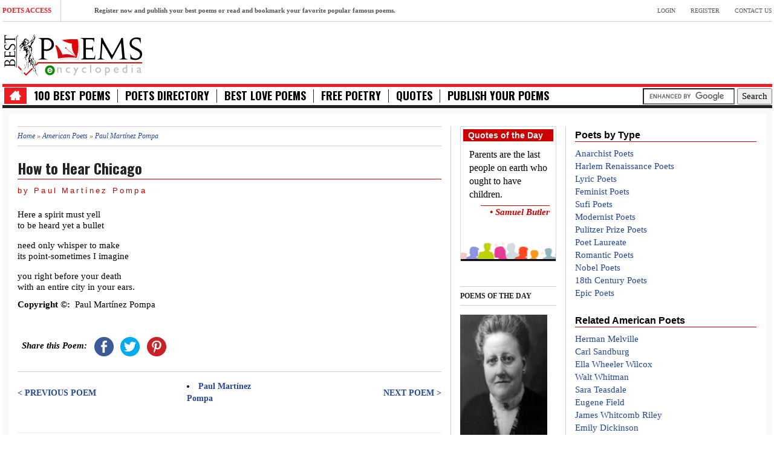

--- FILE ---
content_type: text/html; charset=utf-8
request_url: https://www.best-poems.net/paul-mart-nez-pompa/how-to-hear-chicago.html
body_size: 5571
content:
<!DOCTYPE html>
<html lang="en-us">
<head>
<meta http-equiv="Content-Type" content="text/html; charset=utf-8" />
<meta name="viewport" content="width=device-width, initial-scale=1.0">
<title>How to Hear Chicago poem - Paul Martínez Pompa</title>
<meta property="og:image" content="https://www.best-poems.net/files/category_pictures/Paul Martínez Pompa.jpg" />
<meta property="og:image:alt" content="How to Hear Chicago" />
<meta property="og:type" content="article" />
<meta property="og:article:published_time" content="February 24, 2023" />
<meta property="og:article:tag" content="How to Hear Chicago poem - Paul Martínez Pompa" />
<meta property="og:description" content="Here a spirit must yell
to be heard yet a bullet
need only whisper to make
its point-sometimes I imagine
you right before your death
with an entire city in your..." />
<meta property="og:article:section" content="poem" />
<meta property="og:article:author" content="Paul Martínez Pompa" />
<meta property="og:locale" content="en_US" />
<meta name="twitter:card" content="summary_large_image" />
<meta name="twitter:image:alt" content="How to Hear Chicago" />
<meta name="twitter:site" content="@Best_Poems" />
<meta http-equiv="Content-Type" content="text/html; charset=utf-8" />
<link rel="shortcut icon" href="/misc/favicon.ico" type="image/x-icon" />
<meta name="keywords" content="How to Hear Chicago, How to Hear Chicago poem, Paul Martínez Pompa How to Hear Chicago, How to Hear Chicago by Paul Martínez Pompa" />
<link rel="canonical" href="https://www.best-poems.net/paul-mart-nez-pompa/how-to-hear-chicago.html" />
<meta name="description" content="Here a spirit must yell to be heard yet a bullet  need only whisper to make its point-sometimes I imagine  you right before your death with an entire city in your ears." />
<link rel="preload" href="https://ww4.best-poems.net/5b1cc07fd2e63db5f81ad9c948ec3caf.css" as="style">
<link type="text/css" rel="stylesheet" href="https://ww4.best-poems.net/5b1cc07fd2e63db5f81ad9c948ec3caf.css" media="all" />
<link rel="preload" href="https://www.best-poems.net/css/ico.css" as="style">
<link type="text/css" rel="stylesheet" href="https://www.best-poems.net/css/ico.css" media="all" />
         <!--[if lt IE 9]>
            <script src="https://100.best-poems.net/js/html5shiv.js"></script>
            <script src="https://100.best-poems.net/js/respond.min.js"></script>
            <script src="https://100.best-poems.net/js/css3-mediaqueries"></script>
            <link rel="stylesheet" href="https://100.best-poems.net/css/ie.css" type="text/css" media="all" />
            <script src="https://100.best-poems.net/js/PIE_IE678.js"></script>
        <![endif]-->
        
<!-- Touch Icons - iOS and Android -->
<link rel="apple-touch-icon" sizes="57x57" href="/apple-touch-icon-57x57.png">
<link rel="apple-touch-icon" sizes="60x60" href="/apple-touch-icon-60x60.png">
<link rel="apple-touch-icon" sizes="72x72" href="/apple-touch-icon-72x72.png">
<link rel="apple-touch-icon" sizes="76x76" href="/apple-touch-icon-76x76.png">
<link rel="apple-touch-icon" sizes="114x114" href="/apple-touch-icon-114x114.png">
<link rel="apple-touch-icon" sizes="120x120" href="/apple-touch-icon-120x120.png">
<link rel="apple-touch-icon" sizes="144x144" href="/apple-touch-icon-144x144.png">
<link rel="apple-touch-icon" sizes="152x152" href="/apple-touch-icon-152x152.png">
<link rel="apple-touch-icon" sizes="180x180" href="/apple-touch-icon-180x180.png">
<link rel="icon" type="image/png" sizes="32x32" href="/favicon-32x32.png">
<link rel="icon" type="image/png" sizes="192x192" href="/android-chrome-192x192.png">
<link rel="icon" type="image/png" sizes="16x16" href="/favicon-16x16.png">
<link rel="manifest" href="/site.webmanifest">
<link rel="mask-icon" href="/safari-pinned-tab.svg" color="#eb2222">
<meta name="apple-mobile-web-app-title" content="BestPoems">
<meta name="application-name" content="BestPoems">
<!-- IE 11+ on Windows 8.1+ -->
<meta name="msapplication-TileColor" content="#da532c">
<meta name="msapplication-TileImage" content="/mstile-144x144.png">
<meta name="theme-color" content="#ffffff">
<link rel="search" type="application/opensearchdescription+xml" href="/opensearch.xml" title="Search Best Poems Encyclopedia" />
<link rel="dns-prefetch" href="//apis.googleapis.com" />
<link rel="dns-prefetch" href="//fonts.googleapis.com" />
<link rel="dns-prefetch" href="//ajax.googleapis.com" />
<link rel="dns-prefetch" href="//code.jquery.com" />	
<link rel="preconnect" href="https://stats.g.doubleclick.net">
<link rel="preconnect" href="https://www.google-analytics.com">
<link rel="preconnect" href="//pagead2.googlesyndication.com">
<link rel="preconnect" href="https://www.google.com">
<link rel="dns-prefetch" href="https://stats.g.doubleclick.net">
<link rel="dns-prefetch" href="https://www.google-analytics.com">
<link rel="dns-prefetch" href="//pagead2.googlesyndication.com">
<link rel="dns-prefetch" href="https://www.google.com">
<link rel="preconnect dns-prefetch" href="https://www.googletagmanager.com" />
<link rel="preconnect dns-prefetch" href="https://securepubads.g.doubleclick.net" />
<script data-ad-client="ca-pub-1101346494389884" async src="https://pagead2.googlesyndication.com/pagead/js/adsbygoogle.js"></script>
<script async src="https://www.googletagmanager.com/gtag/js?id=G-3XXWBDGB9H"></script>
<script>
  window.dataLayer = window.dataLayer || [];
  function gtag(){dataLayer.push(arguments);}
  gtag('js', new Date());

  gtag('config', 'G-3XXWBDGB9H');
</script>
<script type='application/ld+json'>
{
    "@context": "https://schema.org",
    "@type": "Article",
    "mainEntityOfPage": {
        "@type": "WebPage",
        "@id": "https://www.best-poems.net/paul-mart-nez-pompa/how-to-hear-chicago.html"
    },
    "headline": "How to Hear Chicago",
    "description": "How to Hear Chicago poem - Paul Martínez Pompa",
    "articleBody": "Here a spirit must yell
to be heard yet a bullet
need only whisper to make
its point-sometimes I imagine
you right before your death
with an entire city in your ears.
    
            
                      
              Copyright ©:&nbsp;
                    Paul Martínez Pompa        
        

...",
    "datePublished": "February 24, 2023",
    "dateModified": "February 24, 2023",
	"image": [{
        "@type": "ImageObject",
        "url": "https://www.best-poems.net/files/category_pictures/Paul Martínez Pompa.jpg",
        "height": 300,
        "width": 600
    }],
    "publisher": {
        "@type": "Organization",
        "name": "Best Poems Encyclopedia",
        "url": "https://www.best-poems.net",
        "@context": "https://schema.org",
        "logo": {
            "@type": "ImageObject",
            "url": "https://www.best-poems.net/images/logo.png",
            "width": 233,
            "height": 73
        },
        "sameAs": ["https:\/\/www.facebook.com\/bestpoems\/", "https:\/\/twitter.com\/Best_Poems\/", "https:\/\/www.pinterest.com\/bestpoems\/"]
    },
    "author": {
        "@type": "Person",
        "name": "Paul Martínez Pompa"
    }
}
</script>
 <script type="text/javascript">
 var _gaq = _gaq || [];
 _gaq.push(['_setAccount', 'UA-23275927-1']);
 _gaq.push(['_setDomainName', '.best-poems.net']);
 _gaq.push(['_trackPageview']);
 (function() {
 var ga = document.createElement('script'); ga.type = 'text/javascript'; ga.async = true;
 ga.src = ('https:' == document.location.protocol ? 'https://ssl' : 'https://www') + '.google-analytics.com/ga.js';
 var s = document.getElementsByTagName('script')[0]; s.parentNode.insertBefore(ga, s);
 })();
</script>
</head>
<body class="kp-sub-page">
<div class="wrapper"> 
 <div class="kp-page-header">
 <div class="header-top">
 <div class="kp-headline-wrapper pull-left clearfix">
 <span class="kp-headline-title">Poets Access</span>
 <div class="kp-headline clearfix"> 
 <dd><a href="https://www.best-poems.net/user/register">Register now and publish your best poems or read and bookmark your favorite popular famous poems.</a></dd>
 </div>
 </div>
 <ul id="top-menu" class="clearfix pull-right">
 <li><a href="https://www.best-poems.net/user">Login</a></li>
 <li><a href="https://www.best-poems.net/user/register">Register</a></li>
 <li><a href="https://www.best-poems.net/contact.html">Contact Us</a></li>
 </ul>
 <div class="clear"></div>
 </div>
<div class="header-middle">
<div id="logo-image" class="pull-left"><a href="https://www.best-poems.net/"><img src="https://www.best-poems.net/images/logo.png" width="233" height="73" alt="Best Poems" /></a></div>
<div id="top-banner" class="pull-right">
<script async src="//pagead2.googlesyndication.com/pagead/js/adsbygoogle.js"></script>
</div>
<div class="clear"></div>
</div>
<div class="header-bottom">
 <nav id="main-nav" class="pull-left">
 <ul id="main-menu" class="clearfix">
 <li class="home-menu-icon"><a class="icon-home" href="https://www.best-poems.net/"></a></li>
 <li><a href="https://100.best-poems.net/">100 Best Poems</a></li>
 <li><a href="https://www.best-poems.net/poets_directory">Poets Directory</a></li>
 <li><a href="https://love.best-poems.net/">Best Love Poems</a></li>
 <li><a href="https://www.best-poems.net/poetry/index.html">Free Poetry</a></li>
 <li><a href="https://www.best-poems.net/famous_quotes/index.html">Quotes</a></li>
 <li><a href="https://www.best-poems.net/publish_your_poems.html">Publish your Poems</a></li>
 </ul>
 <div id="mobile-menu">
 <span>Menu+</span>
 <ul id="toggle-view-menu">
 <li class="clearfix"><h3><a href="https://www.best-poems.net">Home</a></h3></li>
 <li class="clearfix"><h3><a href="https://100.best-poems.net/">100 Best Poems</a></h3></li> 
 <li class="clearfix"><h3><a href="https://www.best-poems.net/poets_directory">Poets Directory</a></h3></li>
 <li class="clearfix"><h3><a href="https://love.best-poems.net/">Best Love Poems</a></h3></li>
 <li class="clearfix"><h3><a href="https://www.best-poems.net/poetry/index.html">Free Poetry</a></h3></li>
 <li class="clearfix"><h3><a href="https://www.best-poems.net/famous_quotes/index.html">Quotes</a></h3></li>
 <li class="clearfix"><h3><a href="https://www.best-poems.net/publish_your_poems.html">Publish your Poems</a></h3></li>
 </ul>
 </div>
 </nav>
 <div class="search-box pull-right clearfix">
 <form action="https://www.best-poems.net/search.html" id="cse-search-box">
  <div>
    <input type="hidden" name="cx" value="partner-pub-5815837753304072:9914185266" />
    <input type="hidden" name="cof" value="FORID:10" />
    <input type="hidden" name="ie" value="UTF-8" />
    <input type="text" name="q" size="15" />
    <input type="submit" name="sa" value="Search" />
  </div>
</form>
<script type="text/javascript" src="https://www.google.com/coop/cse/brand?form=cse-search-box&amp;lang=en"></script>
 </div>
 <div class="clear"></div>
 </div>
 </div>
 <div class="main-content">
 <div class="col-a">
 <div class="breadcrumb"><a href="/">Home</a> » <a href="/american_poets.html">American Poets</a> » <a href="/paul-mart-nez-pompa/poems.html">Paul Martínez Pompa</a></div><div class="entry-box clearfix">
<h1 class="pageTitle">How to Hear Chicago</h1> <div class="entry-content clearfix">
<h2 class="author">by Paul Martínez Pompa</h2>
<div id="content">
<div class="taxonomy-images"></div><p>Here a spirit must yell<br />
to be heard yet a bullet</p>
<p>need only whisper to make<br />
its point-sometimes I imagine</p>
<p>you right before your death<br />
with an entire city in your ears.</p><div class="field field-type-text field-field-copyright">
    <div class="field-items">
            <div class="field-item odd">
                      <div class="field-label-inline-first">
              Copyright ©:&nbsp;</div>
                    Paul Martínez Pompa        </div>
        </div>
</div>
</div>
<p><br />
<ul class="share-buttons">
<li><b><i>Share this Poem:</i></b></li>
  <li><a href="https://www.facebook.com/sharer/sharer.php?u=https://www.best-poems.net/paul-mart-nez-pompa/how-to-hear-chicago.html" title="Share on Facebook" target="_blank" rel=”nofollow”><img alt="Share on Facebook" src="https://www.best-poems.net/images/Facebook.png" /></a></li>
  <li><a href="https://twitter.com/intent/tweet?source=https://www.best-poems.net/paul-mart-nez-pompa/how-to-hear-chicago.html&text=How to Hear Chicago by Paul Martínez Pompa:https://www.best-poems.net/paul-mart-nez-pompa/how-to-hear-chicago.html&via=best_poems" target="_blank" title="Tweet" rel=”nofollow”><img alt="Tweet" src="https://www.best-poems.net/images/Twitter.png" /></a></li>
  <li><a href="http://pinterest.com/pin/create/button/?url=https://www.best-poems.net/paul-mart-nez-pompa/how-to-hear-chicago.html&description=How to Hear Chicago by Paul Martínez Pompa" target="_blank" title="Pin it" rel=”nofollow”><img alt="Pin it" src="https://www.best-poems.net/images/Pinterest.png" /></a></li>
</ul>
</p>
<div class="clear"></div>
<footer class="clearfix">
<span><p class="prev-post pull-left clearfix"><a href="/paul-mart-nez-pompa/after-words.html">&lt; previous poem</a></p><p class="next-post pull-right clearfix"><a href="/paul-mart-nez-pompa/film-strip.html">next poem &gt;</a></p></span><ul class="links inline"><li class="taxonomy_term_11922 first last"><a href="/paul-mart-nez-pompa/poems.html" rel="tag" title="Paul Martinez-Pompa is the author of My Kill Adore Him, which won the Andres Montoya Poetry Prize. He is also a recipient of an Illinois Arts Council award. He earned degrees from the University of Chicago and Indiana University. Currently, he edits for Packingtown Review and teaches at Triton College.">Paul Martínez Pompa</a></li>
</ul></footer>
<br>
<div class='about-author clearfix'><div class='author-content'><hr><p><div class="picture">
  </div>

</p></div></div>
<div class="widget kp-article-list-widget">
<ul>
  <div class="block block-relevant_content" id="block-relevant_content-alsoread">
    <h2 class="title">
      Related Poems    </h2>
    <div class="content">
      <div class="item-list"><ul><li class="first"><a href="/paul-mart-nez-pompa/blow-by-blow.html">Blow by Blow</a></li>
<li><a href="/paul-mart-nez-pompa/clamor.html">Clamor</a></li>
<li><a href="/paul-mart-nez-pompa/flirting.html">Flirting</a></li>
<li><a href="/paul-mart-nez-pompa/the-abuelita-poem.html">The Abuelita Poem</a></li>
<li><a href="/paul-mart-nez-pompa/bones.html">Bones</a></li>
<li><a href="/paul-mart-nez-pompa/want.html">Want</a></li>
<li><a href="/paul-mart-nez-pompa/night.html">Night</a></li>
<li class="last"><a href="/paul-mart-nez-pompa/police-dog.html">Police Dog</a></li>
</ul></div>    </div>
  </div><br>
</ul>
</div>
<ins class="adsbygoogle"
     style="display:block"
     data-ad-client="ca-pub-1101346494389884"
     data-ad-slot="5642376945"
     data-ad-format="auto"
     data-full-width-responsive="true"></ins>
<script>
     (adsbygoogle = window.adsbygoogle || []).push({});
</script>
<br>
<p></p>
</div>
<div class="clear"></div>
</div>
</div>
<div class="sidebar">
<div class="widget widget_categories">
  <div class="block block-quotes" id="block-quotes-1">
    <h2 class="title">
      Quotes of the Day    </h2>
    <div class="content">
        <div class="node">
               <div class="quotes-quote">Parents are the last people on earth who ought to have children.</div><div class="quotes-author">&#8226; Samuel Butler</div><div class="clear-block"></div><br>
<footer class="clearfix">
</footer>
</div>

    </div>
  </div><br>
</div>
<div class="widget kp-video-widget">
                <h6 class="widget-title">Poems of the Day</h6>
                <ul>
				
<li"><article class="entry-item clearfix"><div class="entry-thumb hover-effect"><a href="/amy_lowell/the_way_by_amy_lowell.html"><img itemprop="image" src="https://www.best-poems.net/files/imagecache/poet/category_pictures/Amy%20Lowell.jpg" alt="Amy Lowell" title="Amy Lowell" width="180" height="200" class="taxonomy-image-term-2864 taxonomy-image-vid-7"/></a></div></br><div class="entry-content"><header><h6 class="entry-title"><a href="/amy_lowell/the_way_by_amy_lowell.html">The Way</a></h6></header><span class="entry-date clearfix"><span>At first a mere thread of a footpath half blotted
out by the grasses
Sweeping triumphant across it, it wound between hedges of roses</span></span></div></article></li><br>				
                </ul>
            </div>
<ins class="adsbygoogle"
     style="display:block"
     data-ad-client="ca-pub-1101346494389884"
     data-ad-slot="5877454316"
     data-ad-format="auto"
     data-full-width-responsive="true"></ins>
<script>
(adsbygoogle = window.adsbygoogle || []).push({});
</script>
</div>
<div class="col-b widget-area-5">
<div class="widget kp-article-list-widget">
  <div class="block block-tagadelic" id="block-tagadelic-31">
    <h2 class="title">
      Poets by Type    </h2>
    <div class="content">
      <a href="/anarchist-poets/index.html" class="tagadelic level1" rel="tag" title="">Anarchist Poets</a><br /> 
<a href="/harlem-renaissance-poets.html" class="tagadelic level2" rel="tag" title="">Harlem Renaissance Poets</a><br /> 
<a href="/lyric-poets/index.html" class="tagadelic level1" rel="tag" title="">Lyric Poets</a><br /> 
<a href="/feminist-poets/index.html" class="tagadelic level2" rel="tag" title="">Feminist Poets</a><br /> 
<a href="/sufi-poets.html" class="tagadelic level2" rel="tag" title="">Sufi Poets</a><br /> 
<a href="/modernist-poets/index.html" class="tagadelic level1" rel="tag" title="">Modernist Poets</a><br /> 
<a href="/pulitzer-prize-poets.html" class="tagadelic level1" rel="tag" title="">Pulitzer Prize Poets</a><br /> 
<a href="/poet-laureates/index.html" class="tagadelic level3" rel="tag" title="">Poet Laureate</a><br /> 
<a href="/romantic-poets.html" class="tagadelic level1" rel="tag" title="">Romantic Poets</a><br /> 
<a href="/nobel-poets/index.html" class="tagadelic level1" rel="tag" title="">Nobel Poets</a><br /> 
<a href="/18th-century-poets.html" class="tagadelic level1" rel="tag" title="">18th Century Poets</a><br /> 
<a href="/epic-poets/index.html" class="tagadelic level2" rel="tag" title="">Epic Poets</a><br /> 
    </div>
  </div><br>
  <div class="block block-tagadelic" id="block-tagadelic-7">
    <h2 class="title">
      Related American Poets    </h2>
    <div class="content">
      <a href="/herman_melville/index.html" class="tagadelic level3" rel="tag" title="">Herman Melville</a><br /> 
<a href="/carl_sandburg/index.html" class="tagadelic level3" rel="tag" title="">Carl Sandburg</a><br /> 
<a href="/ella_wheeler_wilcox/index.html" class="tagadelic level3" rel="tag" title="">Ella Wheeler Wilcox</a><br /> 
<a href="/walt_whitman/index.html" class="tagadelic level1" rel="tag" title="">Walt Whitman</a><br /> 
<a href="/sara_teasdale/index.html" class="tagadelic level1" rel="tag" title="">Sara Teasdale</a><br /> 
<a href="/eugene_field/index.html" class="tagadelic level1" rel="tag" title="">Eugene Field</a><br /> 
<a href="/james_whitcomb_riley/index.html" class="tagadelic level3" rel="tag" title="">James Whitcomb Riley</a><br /> 
<a href="/emily_dickinson/index.html" class="tagadelic level3" rel="tag" title="">Emily Dickinson</a><br /> 
<a href="/patience_worth/index.html" class="tagadelic level1" rel="tag" title="">Patience Worth</a><br /> 
<a href="/henry_wadsworth_longfellow/index.html" class="tagadelic level3" rel="tag" title="">Henry Wadsworth Longfellow</a><br /> 
    </div>
  </div><br>
  <div class="block block-tagadelic" id="block-tagadelic-1">
    <h2 class="title">
      Popular Topics    </h2>
    <div class="content">
      <a href="/life_poems/index.html" class="tagadelic level2" rel="tag" title="">Life</a><br /> 
<a href="/peace/index.html" class="tagadelic level1" rel="tag" title="">Peace</a><br /> 
<a href="/loving-poems.html" class="tagadelic level3" rel="tag" title="">Loving</a><br /> 
<a href="/identity/index.html" class="tagadelic level1" rel="tag" title="">Identity</a><br /> 
<a href="/war_poems/index.html" class="tagadelic level1" rel="tag" title="">War</a><br /> 
<a href="/about_poetry/index.html" class="tagadelic level2" rel="tag" title="">Poetry</a><br /> 
<a href="/nature_poems/index.html" class="tagadelic level1" rel="tag" title="">Nature</a><br /> 
<a href="/free_verse/index.html" class="tagadelic level1" rel="tag" title="">Free Verse</a><br /> 
<a href="/about_loss/index.html" class="tagadelic level1" rel="tag" title="">Loss</a><br /> 
<a href="/inspirational/index.html" class="tagadelic level1" rel="tag" title="">Inspirational </a><br /> 
    </div>
  </div><br>
</div>
</div>
 <div class="clear"></div>
 </div>
<div id="bottom-sidebar">
 <div class="text-center">
 <nav id="bottom-nav" class="text-center">
 <ul id="bottom-menu" class="clearfix">
 <li><a href="https://www.best-poems.net">Home</a></li>
 <li><a href="https://www.best-poems.net/terms_and_conditions.html">Terms & Conditions</a></li>
 <li><a href="https://www.best-poems.net/privacy_policy.html">Privacy Policy</a></li>
 </ul>
 </nav>
 </div>
<div class="kp-divider"></div>
 </div>
 <footer id="kp-page-footer" class="text-center">
 <p id="copyright">Copyright &copy; 2026 . Best Poems Encyclopedia.</p>
 </footer>
</div>
<link rel="preload" href="https://fonts.googleapis.com" as="font">
<link href="https://fonts.googleapis.com/css?family=Oswald:400,300,700&display=swap" rel="stylesheet" type="text/css">
<script defer src="https://ajax.googleapis.com/ajax/libs/jquery/1.10.2/jquery.min.js"></script>
<script defer src="https://ww3.best-poems.net/ece9539c3e0b527b067b662ac5e1ffec.js" type="text/javascript"></script>
<script type="text/javascript" src="https://www.best-poems.net/files/js/js_64197475a6113492364309ec394cc563.js"></script>
<script type="text/javascript">
<!--//--><![CDATA[//><!--
jQuery.extend(Drupal.settings, {"googleCSE":{"language":"en"}});
//--><!]]>
</script>
</body>
</html>

--- FILE ---
content_type: text/html; charset=utf-8
request_url: https://www.google.com/recaptcha/api2/aframe
body_size: 118
content:
<!DOCTYPE HTML><html><head><meta http-equiv="content-type" content="text/html; charset=UTF-8"></head><body><script nonce="XUs8qo7YxrC51MvQOexY-Q">/** Anti-fraud and anti-abuse applications only. See google.com/recaptcha */ try{var clients={'sodar':'https://pagead2.googlesyndication.com/pagead/sodar?'};window.addEventListener("message",function(a){try{if(a.source===window.parent){var b=JSON.parse(a.data);var c=clients[b['id']];if(c){var d=document.createElement('img');d.src=c+b['params']+'&rc='+(localStorage.getItem("rc::a")?sessionStorage.getItem("rc::b"):"");window.document.body.appendChild(d);sessionStorage.setItem("rc::e",parseInt(sessionStorage.getItem("rc::e")||0)+1);localStorage.setItem("rc::h",'1769740827658');}}}catch(b){}});window.parent.postMessage("_grecaptcha_ready", "*");}catch(b){}</script></body></html>